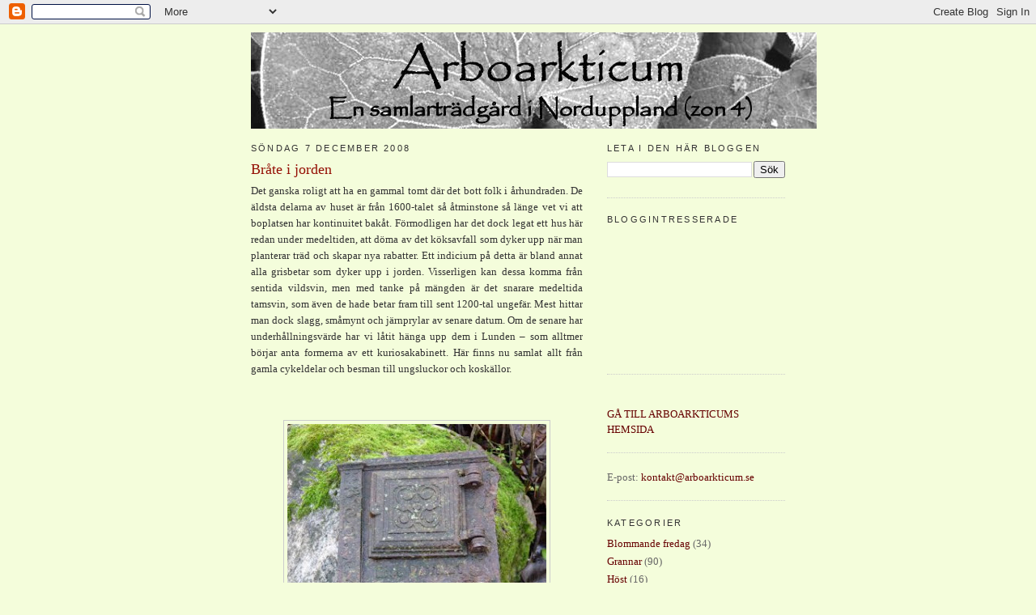

--- FILE ---
content_type: text/html; charset=UTF-8
request_url: https://arboarkticum.blogspot.com/2008/12/brate-i-jorden.html
body_size: 16054
content:
<!DOCTYPE html>
<html dir='ltr' xmlns='http://www.w3.org/1999/xhtml' xmlns:b='http://www.google.com/2005/gml/b' xmlns:data='http://www.google.com/2005/gml/data' xmlns:expr='http://www.google.com/2005/gml/expr'>
<head>
<link href='https://www.blogger.com/static/v1/widgets/55013136-widget_css_bundle.css' rel='stylesheet' type='text/css'/>
<meta content='text/html; charset=UTF-8' http-equiv='Content-Type'/>
<meta content='blogger' name='generator'/>
<link href='https://arboarkticum.blogspot.com/favicon.ico' rel='icon' type='image/x-icon'/>
<link href='http://arboarkticum.blogspot.com/2008/12/brate-i-jorden.html' rel='canonical'/>
<link rel="alternate" type="application/atom+xml" title="Arboarkticum - Atom" href="https://arboarkticum.blogspot.com/feeds/posts/default" />
<link rel="alternate" type="application/rss+xml" title="Arboarkticum - RSS" href="https://arboarkticum.blogspot.com/feeds/posts/default?alt=rss" />
<link rel="service.post" type="application/atom+xml" title="Arboarkticum - Atom" href="https://www.blogger.com/feeds/564340169983845728/posts/default" />

<link rel="alternate" type="application/atom+xml" title="Arboarkticum - Atom" href="https://arboarkticum.blogspot.com/feeds/5303047762134456581/comments/default" />
<!--Can't find substitution for tag [blog.ieCssRetrofitLinks]-->
<link href='https://blogger.googleusercontent.com/img/b/R29vZ2xl/AVvXsEiq9BBI-DP7z5fGkl4YuiWARDRSl86-XBSg-kndLL7qZRTstCHHKGnJ6iAbgdZkqfplDNN6cuaNHddtdny5l3Usqk9pnkmtyajKlzIzx4FDVUSiOBQ4JMRq9qPOp5RbWayLmSWmBMmkZTEM/s320/brate_i_jorden.jpg' rel='image_src'/>
<meta content='http://arboarkticum.blogspot.com/2008/12/brate-i-jorden.html' property='og:url'/>
<meta content='Bråte i jorden' property='og:title'/>
<meta content='Det ganska roligt att ha en gammal tomt där det bott folk i århundraden. De äldsta delarna av huset är från 1600-talet så åtminstone så läng...' property='og:description'/>
<meta content='https://blogger.googleusercontent.com/img/b/R29vZ2xl/AVvXsEiq9BBI-DP7z5fGkl4YuiWARDRSl86-XBSg-kndLL7qZRTstCHHKGnJ6iAbgdZkqfplDNN6cuaNHddtdny5l3Usqk9pnkmtyajKlzIzx4FDVUSiOBQ4JMRq9qPOp5RbWayLmSWmBMmkZTEM/w1200-h630-p-k-no-nu/brate_i_jorden.jpg' property='og:image'/>
<title>Arboarkticum: Bråte i jorden</title>
<style id='page-skin-1' type='text/css'><!--
/*
-----------------------------------------------
Blogger Template Style
Name:     Minima
Designer: Douglas Bowman
URL:      www.stopdesign.com
Date:     26 Feb 2004
Updated by: Blogger Team
----------------------------------------------- */
/* Variable definitions
====================
<Variable name="bgcolor" description="Page Background Color"
type="color" default="#fff">
<Variable name="textcolor" description="Text Color"
type="color" default="#333">
<Variable name="linkcolor" description="Link Color"
type="color" default="#58a">
<Variable name="pagetitlecolor" description="Blog Title Color"
type="color" default="#666">
<Variable name="descriptioncolor" description="Blog Description Color"
type="color" default="#999">
<Variable name="titlecolor" description="Post Title Color"
type="color" default="#c60">
<Variable name="bordercolor" description="Border Color"
type="color" default="#ccc">
<Variable name="sidebarcolor" description="Sidebar Title Color"
type="color" default="#999">
<Variable name="sidebartextcolor" description="Sidebar Text Color"
type="color" default="#666">
<Variable name="visitedlinkcolor" description="Visited Link Color"
type="color" default="#999">
<Variable name="bodyfont" description="Text Font"
type="font" default="normal normal 100% Georgia, Serif">
<Variable name="headerfont" description="Sidebar Title Font"
type="font"
default="normal normal 78% 'Trebuchet MS',Trebuchet,Arial,Verdana,Sans-serif">
<Variable name="pagetitlefont" description="Blog Title Font"
type="font"
default="normal normal 200% Georgia, Serif">
<Variable name="descriptionfont" description="Blog Description Font"
type="font"
default="normal normal 78% 'Trebuchet MS', Trebuchet, Arial, Verdana, Sans-serif">
<Variable name="postfooterfont" description="Post Footer Font"
type="font"
default="normal normal 78% 'Trebuchet MS', Trebuchet, Arial, Verdana, Sans-serif">
<Variable name="startSide" description="Side where text starts in blog language"
type="automatic" default="left">
<Variable name="endSide" description="Side where text ends in blog language"
type="automatic" default="right">
*/
/* Use this with templates/template-twocol.html */
body {
background:#F4FDDB;
margin:0;
color:#333333;
font:x-small Georgia Serif;
font-size/* */:/**/small;
font-size: /**/small;
text-align: center;
}
a:link {
color:#660000;
text-decoration:none;
}
a:visited {
color:#660000;
text-decoration:none;
}
a:hover {
color:#940f04;
text-decoration:underline;
}
a img {
border-width:0;
}
/* Header
-----------------------------------------------
*/
#header h1 {
margin:5px 5px 0;
padding:15px 20px .25em;
line-height:1.2em;
text-transform:uppercase;
letter-spacing:.2em;
font: normal normal 200% Georgia, Serif;
}
#header a {
color:#666666;
text-decoration:none;
}
#header a:hover {
color:#666666;
}
#header .description {
margin:0 5px 5px;
padding:0 20px 15px;
max-width:700px;
text-transform:uppercase;
letter-spacing:.2em;
line-height: 1.4em;
font: normal normal 78% 'Trebuchet MS', Trebuchet, Arial, Verdana, Sans-serif;
color: #999999;
}
#header img {
margin-left: auto;
margin-right: auto;
}
/* Outer-Wrapper
----------------------------------------------- */
#outer-wrapper {
width: 660px;
margin:0 auto;
padding:10px;
text-align:left;
font: normal normal 100% Georgia, Serif;
}
#main-wrapper {
width: 410px;
float: left;
word-wrap: break-word; /* fix for long text breaking sidebar float in IE */
overflow: hidden;     /* fix for long non-text content breaking IE sidebar float */
}
#sidebar-wrapper {
width: 220px;
float: right;
word-wrap: break-word; /* fix for long text breaking sidebar float in IE */
overflow: hidden;      /* fix for long non-text content breaking IE sidebar float */
}
/* Headings
----------------------------------------------- */
h2 {
margin:1.5em 0 .75em;
font:normal normal 86% 'Trebuchet MS',Trebuchet,Arial,Verdana,Sans-serif;
line-height: 1.4em;
text-transform:uppercase;
letter-spacing:.2em;
color:#333333;
}
/* Posts
-----------------------------------------------
*/
h2.date-header {
margin:1.5em 0 .5em;
}
.post {
margin:.5em 0 1.5em;
border-bottom:1px dotted #cccccc;
padding-bottom:1.5em;
}
.post h3 {
margin:.25em 0 0;
padding:0 0 4px;
font-size:140%;
font-weight:normal;
line-height:1.4em;
color:#940f04;
}
.post h3 a, .post h3 a:visited, .post h3 strong {
display:block;
text-decoration:none;
color:#940f04;
font-weight:normal;
}
.post h3 strong, .post h3 a:hover {
color:#333333;
}
.post-body {
margin:0 0 .75em;
line-height:1.6em;
}
.post-body blockquote {
line-height:1.3em;
}
.post-footer {
margin: .75em 0;
color:#333333;
text-transform:uppercase;
letter-spacing:.1em;
font: normal normal 78% 'Trebuchet MS', Trebuchet, Arial, Verdana, Sans-serif;
line-height: 1.4em;
}
.comment-link {
margin-left:.6em;
}
.post img {
padding:4px;
border:1px solid #cccccc;
}
.post blockquote {
margin:1em 20px;
}
.post blockquote p {
margin:.75em 0;
}
/* Comments
----------------------------------------------- */
#comments h4 {
margin:1em 0;
font-weight: bold;
line-height: 1.4em;
text-transform:uppercase;
letter-spacing:.2em;
color: #333333;
}
#comments-block {
margin:1em 0 1.5em;
line-height:1.6em;
}
#comments-block .comment-author {
margin:.5em 0;
}
#comments-block .comment-body {
margin:.25em 0 0;
}
#comments-block .comment-footer {
margin:-.25em 0 2em;
line-height: 1.4em;
text-transform:uppercase;
letter-spacing:.1em;
}
#comments-block .comment-body p {
margin:0 0 .75em;
}
.deleted-comment {
font-style:italic;
color:gray;
}
#blog-pager-newer-link {
float: left;
}
#blog-pager-older-link {
float: right;
}
#blog-pager {
text-align: center;
}
.feed-links {
clear: both;
line-height: 2.5em;
}
/* Sidebar Content
----------------------------------------------- */
.sidebar {
color: #666666;
line-height: 1.5em;
}
.sidebar ul {
list-style:none;
margin:0 0 0;
padding:0 0 0;
}
.sidebar li {
margin:0;
padding-top:0;
padding-right:0;
padding-bottom:.25em;
padding-left:15px;
text-indent:-15px;
line-height:1.5em;
}
.sidebar .widget, .main .widget {
border-bottom:1px dotted #cccccc;
margin:0 0 1.5em;
padding:0 0 1.5em;
}
.main .Blog {
border-bottom-width: 0;
}
/* Profile
----------------------------------------------- */
.profile-img {
float: left;
margin-top: 0;
margin-right: 5px;
margin-bottom: 5px;
margin-left: 0;
padding: 4px;
border: 1px solid #cccccc;
}
.profile-data {
margin:0;
text-transform:uppercase;
letter-spacing:.1em;
font: normal normal 78% 'Trebuchet MS', Trebuchet, Arial, Verdana, Sans-serif;
color: #333333;
font-weight: bold;
line-height: 1.6em;
}
.profile-datablock {
margin:.5em 0 .5em;
}
.profile-textblock {
margin: 0.5em 0;
line-height: 1.6em;
}
.profile-link {
font: normal normal 78% 'Trebuchet MS', Trebuchet, Arial, Verdana, Sans-serif;
text-transform: uppercase;
letter-spacing: .1em;
}
/* Footer
----------------------------------------------- */
#footer {
width:660px;
clear:both;
margin:0 auto;
padding-top:15px;
line-height: 1.6em;
text-transform:uppercase;
letter-spacing:.1em;
text-align: center;
}

--></style>
<link href='https://www.blogger.com/dyn-css/authorization.css?targetBlogID=564340169983845728&amp;zx=4000da37-28ed-429f-9265-d8b360ea9bf8' media='none' onload='if(media!=&#39;all&#39;)media=&#39;all&#39;' rel='stylesheet'/><noscript><link href='https://www.blogger.com/dyn-css/authorization.css?targetBlogID=564340169983845728&amp;zx=4000da37-28ed-429f-9265-d8b360ea9bf8' rel='stylesheet'/></noscript>
<meta name='google-adsense-platform-account' content='ca-host-pub-1556223355139109'/>
<meta name='google-adsense-platform-domain' content='blogspot.com'/>

</head>
<script type='text/javascript'>
var gaJsHost = (("https:" == document.location.protocol) ? "https://ssl." : "http://www.");
document.write(unescape("%3Cscript src='" + gaJsHost + "google-analytics.com/ga.js' type='text/javascript'%3E%3C/script%3E"));
</script>
<script type='text/javascript'>
try {
var pageTracker = _gat._getTracker("UA-7496581-1");
pageTracker._trackPageview();
} catch(err) {}</script><body>
<div class='navbar section' id='navbar'><div class='widget Navbar' data-version='1' id='Navbar1'><script type="text/javascript">
    function setAttributeOnload(object, attribute, val) {
      if(window.addEventListener) {
        window.addEventListener('load',
          function(){ object[attribute] = val; }, false);
      } else {
        window.attachEvent('onload', function(){ object[attribute] = val; });
      }
    }
  </script>
<div id="navbar-iframe-container"></div>
<script type="text/javascript" src="https://apis.google.com/js/platform.js"></script>
<script type="text/javascript">
      gapi.load("gapi.iframes:gapi.iframes.style.bubble", function() {
        if (gapi.iframes && gapi.iframes.getContext) {
          gapi.iframes.getContext().openChild({
              url: 'https://www.blogger.com/navbar/564340169983845728?po\x3d5303047762134456581\x26origin\x3dhttps://arboarkticum.blogspot.com',
              where: document.getElementById("navbar-iframe-container"),
              id: "navbar-iframe"
          });
        }
      });
    </script><script type="text/javascript">
(function() {
var script = document.createElement('script');
script.type = 'text/javascript';
script.src = '//pagead2.googlesyndication.com/pagead/js/google_top_exp.js';
var head = document.getElementsByTagName('head')[0];
if (head) {
head.appendChild(script);
}})();
</script>
</div></div>
<div id='outer-wrapper'><div id='wrap2'>
<!-- skip links for text browsers -->
<span id='skiplinks' style='display:none;'>
<a href='#main'>skip to main </a> |
      <a href='#sidebar'>skip to sidebar</a>
</span>
<div id='header-wrapper'>
<div class='header section' id='header'><div class='widget Header' data-version='1' id='Header1'>
<div id='header-inner'>
<a href='https://arboarkticum.blogspot.com/' style='display: block'>
<img alt='Arboarkticum' height='119px; ' id='Header1_headerimg' src='https://blogger.googleusercontent.com/img/b/R29vZ2xl/AVvXsEga8fX14meo8jYWhLSFKTE1hS2MfsxLmfndYtRI5V2e0beGEFqc2p4UiCXHXO5lryEIsv8wlB0LDea1lOEY45idnRzQeyF_ksfYeltsx4mZt3FwN691KKxXTryNKAFhHwCjQuI6vzQUOha4/s1600-r/arbologga_ny.jpg' style='display: block' width='699px; '/>
</a>
</div>
</div></div>
</div>
<div id='content-wrapper'>
<div id='crosscol-wrapper' style='text-align:center'>
<div class='crosscol no-items section' id='crosscol'></div>
</div>
<div id='main-wrapper'>
<div class='main section' id='main'><div class='widget Blog' data-version='1' id='Blog1'>
<div class='blog-posts hfeed'>

          <div class="date-outer">
        
<h2 class='date-header'><span>söndag 7 december 2008</span></h2>

          <div class="date-posts">
        
<div class='post-outer'>
<div class='post hentry uncustomized-post-template' itemprop='blogPost' itemscope='itemscope' itemtype='http://schema.org/BlogPosting'>
<meta content='https://blogger.googleusercontent.com/img/b/R29vZ2xl/AVvXsEiq9BBI-DP7z5fGkl4YuiWARDRSl86-XBSg-kndLL7qZRTstCHHKGnJ6iAbgdZkqfplDNN6cuaNHddtdny5l3Usqk9pnkmtyajKlzIzx4FDVUSiOBQ4JMRq9qPOp5RbWayLmSWmBMmkZTEM/s320/brate_i_jorden.jpg' itemprop='image_url'/>
<meta content='564340169983845728' itemprop='blogId'/>
<meta content='5303047762134456581' itemprop='postId'/>
<a name='5303047762134456581'></a>
<h3 class='post-title entry-title' itemprop='name'>
Bråte i jorden
</h3>
<div class='post-header'>
<div class='post-header-line-1'></div>
</div>
<div class='post-body entry-content' id='post-body-5303047762134456581' itemprop='description articleBody'>
<div align="justify">Det ganska roligt att ha en gammal tomt där det bott folk i århundraden. De äldsta delarna av huset är från 1600-talet så åtminstone så länge vet vi att boplatsen har kontinuitet bakåt. Förmodligen har det dock legat ett hus här redan under medeltiden, att döma av det köksavfall som dyker upp när man planterar träd och skapar nya rabatter. Ett indicium på detta är bland annat alla grisbetar som dyker upp i jorden. Visserligen kan dessa komma från sentida vildsvin, men med tanke på mängden är det snarare medeltida tamsvin, som även de hade betar fram till sent 1200-tal ungefär. Mest hittar man dock slagg, småmynt och järnprylar av senare datum. Om de senare har underhållningsvärde har vi låtit hänga upp dem i Lunden &#8211; som alltmer börjar anta formerna av ett kuriosakabinett. Här finns nu samlat allt från gamla cykeldelar och besman till ungsluckor och koskällor.<br /><br /><br /></div><p align="center"><a href="https://blogger.googleusercontent.com/img/b/R29vZ2xl/AVvXsEiq9BBI-DP7z5fGkl4YuiWARDRSl86-XBSg-kndLL7qZRTstCHHKGnJ6iAbgdZkqfplDNN6cuaNHddtdny5l3Usqk9pnkmtyajKlzIzx4FDVUSiOBQ4JMRq9qPOp5RbWayLmSWmBMmkZTEM/s1600-h/brate_i_jorden.jpg"><img alt="" border="0" id="BLOGGER_PHOTO_ID_5298867528942437202" src="https://blogger.googleusercontent.com/img/b/R29vZ2xl/AVvXsEiq9BBI-DP7z5fGkl4YuiWARDRSl86-XBSg-kndLL7qZRTstCHHKGnJ6iAbgdZkqfplDNN6cuaNHddtdny5l3Usqk9pnkmtyajKlzIzx4FDVUSiOBQ4JMRq9qPOp5RbWayLmSWmBMmkZTEM/s320/brate_i_jorden.jpg" style="WIDTH: 320px; CURSOR: hand; HEIGHT: 241px" /></a><em><span style="font-size:85%;"><br /></p></span></em><div align="center"><em><span style="font-size:85%;">Bråte med skönhetsvärde i kuriosakabinettet</span></em> </div>
<div style='clear: both;'></div>
</div>
<div class='post-footer'>
<div class='post-footer-line post-footer-line-1'>
<span class='post-author vcard'>
Upplagd av
<span class='fn' itemprop='author' itemscope='itemscope' itemtype='http://schema.org/Person'>
<meta content='https://www.blogger.com/profile/10656739590648338211' itemprop='url'/>
<a class='g-profile' href='https://www.blogger.com/profile/10656739590648338211' rel='author' title='author profile'>
<span itemprop='name'>Arboarkticum</span>
</a>
</span>
</span>
<span class='post-timestamp'>
kl.
<meta content='http://arboarkticum.blogspot.com/2008/12/brate-i-jorden.html' itemprop='url'/>
<a class='timestamp-link' href='https://arboarkticum.blogspot.com/2008/12/brate-i-jorden.html' rel='bookmark' title='permanent link'><abbr class='published' itemprop='datePublished' title='2008-12-07T10:11:00+01:00'>10:11</abbr></a>
</span>
<span class='post-comment-link'>
</span>
<span class='post-icons'>
</span>
<div class='post-share-buttons goog-inline-block'>
</div>
</div>
<div class='post-footer-line post-footer-line-2'>
<span class='post-labels'>
Etiketter:
<a href='https://arboarkticum.blogspot.com/search/label/%C3%96gonfr%C3%B6jd' rel='tag'>Ögonfröjd</a>
</span>
</div>
<div class='post-footer-line post-footer-line-3'>
<span class='post-location'>
</span>
</div>
</div>
</div>
<div class='comments' id='comments'>
<a name='comments'></a>
<h4>1 kommentar:</h4>
<div class='comments-content'>
<script async='async' src='' type='text/javascript'></script>
<script type='text/javascript'>
    (function() {
      var items = null;
      var msgs = null;
      var config = {};

// <![CDATA[
      var cursor = null;
      if (items && items.length > 0) {
        cursor = parseInt(items[items.length - 1].timestamp) + 1;
      }

      var bodyFromEntry = function(entry) {
        var text = (entry &&
                    ((entry.content && entry.content.$t) ||
                     (entry.summary && entry.summary.$t))) ||
            '';
        if (entry && entry.gd$extendedProperty) {
          for (var k in entry.gd$extendedProperty) {
            if (entry.gd$extendedProperty[k].name == 'blogger.contentRemoved') {
              return '<span class="deleted-comment">' + text + '</span>';
            }
          }
        }
        return text;
      }

      var parse = function(data) {
        cursor = null;
        var comments = [];
        if (data && data.feed && data.feed.entry) {
          for (var i = 0, entry; entry = data.feed.entry[i]; i++) {
            var comment = {};
            // comment ID, parsed out of the original id format
            var id = /blog-(\d+).post-(\d+)/.exec(entry.id.$t);
            comment.id = id ? id[2] : null;
            comment.body = bodyFromEntry(entry);
            comment.timestamp = Date.parse(entry.published.$t) + '';
            if (entry.author && entry.author.constructor === Array) {
              var auth = entry.author[0];
              if (auth) {
                comment.author = {
                  name: (auth.name ? auth.name.$t : undefined),
                  profileUrl: (auth.uri ? auth.uri.$t : undefined),
                  avatarUrl: (auth.gd$image ? auth.gd$image.src : undefined)
                };
              }
            }
            if (entry.link) {
              if (entry.link[2]) {
                comment.link = comment.permalink = entry.link[2].href;
              }
              if (entry.link[3]) {
                var pid = /.*comments\/default\/(\d+)\?.*/.exec(entry.link[3].href);
                if (pid && pid[1]) {
                  comment.parentId = pid[1];
                }
              }
            }
            comment.deleteclass = 'item-control blog-admin';
            if (entry.gd$extendedProperty) {
              for (var k in entry.gd$extendedProperty) {
                if (entry.gd$extendedProperty[k].name == 'blogger.itemClass') {
                  comment.deleteclass += ' ' + entry.gd$extendedProperty[k].value;
                } else if (entry.gd$extendedProperty[k].name == 'blogger.displayTime') {
                  comment.displayTime = entry.gd$extendedProperty[k].value;
                }
              }
            }
            comments.push(comment);
          }
        }
        return comments;
      };

      var paginator = function(callback) {
        if (hasMore()) {
          var url = config.feed + '?alt=json&v=2&orderby=published&reverse=false&max-results=50';
          if (cursor) {
            url += '&published-min=' + new Date(cursor).toISOString();
          }
          window.bloggercomments = function(data) {
            var parsed = parse(data);
            cursor = parsed.length < 50 ? null
                : parseInt(parsed[parsed.length - 1].timestamp) + 1
            callback(parsed);
            window.bloggercomments = null;
          }
          url += '&callback=bloggercomments';
          var script = document.createElement('script');
          script.type = 'text/javascript';
          script.src = url;
          document.getElementsByTagName('head')[0].appendChild(script);
        }
      };
      var hasMore = function() {
        return !!cursor;
      };
      var getMeta = function(key, comment) {
        if ('iswriter' == key) {
          var matches = !!comment.author
              && comment.author.name == config.authorName
              && comment.author.profileUrl == config.authorUrl;
          return matches ? 'true' : '';
        } else if ('deletelink' == key) {
          return config.baseUri + '/comment/delete/'
               + config.blogId + '/' + comment.id;
        } else if ('deleteclass' == key) {
          return comment.deleteclass;
        }
        return '';
      };

      var replybox = null;
      var replyUrlParts = null;
      var replyParent = undefined;

      var onReply = function(commentId, domId) {
        if (replybox == null) {
          // lazily cache replybox, and adjust to suit this style:
          replybox = document.getElementById('comment-editor');
          if (replybox != null) {
            replybox.height = '250px';
            replybox.style.display = 'block';
            replyUrlParts = replybox.src.split('#');
          }
        }
        if (replybox && (commentId !== replyParent)) {
          replybox.src = '';
          document.getElementById(domId).insertBefore(replybox, null);
          replybox.src = replyUrlParts[0]
              + (commentId ? '&parentID=' + commentId : '')
              + '#' + replyUrlParts[1];
          replyParent = commentId;
        }
      };

      var hash = (window.location.hash || '#').substring(1);
      var startThread, targetComment;
      if (/^comment-form_/.test(hash)) {
        startThread = hash.substring('comment-form_'.length);
      } else if (/^c[0-9]+$/.test(hash)) {
        targetComment = hash.substring(1);
      }

      // Configure commenting API:
      var configJso = {
        'maxDepth': config.maxThreadDepth
      };
      var provider = {
        'id': config.postId,
        'data': items,
        'loadNext': paginator,
        'hasMore': hasMore,
        'getMeta': getMeta,
        'onReply': onReply,
        'rendered': true,
        'initComment': targetComment,
        'initReplyThread': startThread,
        'config': configJso,
        'messages': msgs
      };

      var render = function() {
        if (window.goog && window.goog.comments) {
          var holder = document.getElementById('comment-holder');
          window.goog.comments.render(holder, provider);
        }
      };

      // render now, or queue to render when library loads:
      if (window.goog && window.goog.comments) {
        render();
      } else {
        window.goog = window.goog || {};
        window.goog.comments = window.goog.comments || {};
        window.goog.comments.loadQueue = window.goog.comments.loadQueue || [];
        window.goog.comments.loadQueue.push(render);
      }
    })();
// ]]>
  </script>
<div id='comment-holder'>
<div class="comment-thread toplevel-thread"><ol id="top-ra"><li class="comment" id="c5948737291320788577"><div class="avatar-image-container"><img src="//blogger.googleusercontent.com/img/b/R29vZ2xl/AVvXsEhPHk2hUcNg4Q_LjUDjq-8lV93iVepxi04kqZQfDK-F1-4ogC-v5i-bpvIYM40n_DAnNl4dRom5CG600kJyJeEI5GEAKMcrBBavBGxtf7rBpzO5K4AKxKFqPP7sZAtAxw/s45-c/*" alt=""/></div><div class="comment-block"><div class="comment-header"><cite class="user"><a href="https://www.blogger.com/profile/15514377524965702635" rel="nofollow">Sommarträdgården</a></cite><span class="icon user "></span><span class="datetime secondary-text"><a rel="nofollow" href="https://arboarkticum.blogspot.com/2008/12/brate-i-jorden.html?showComment=1252607810905#c5948737291320788577">10 september 2009 kl. 20:36</a></span></div><p class="comment-content">Oj ni har en skatt i trädgården,kanske fler,spännande!</p><span class="comment-actions secondary-text"><a class="comment-reply" target="_self" data-comment-id="5948737291320788577">Svara</a><span class="item-control blog-admin blog-admin pid-1761624258"><a target="_self" href="https://www.blogger.com/comment/delete/564340169983845728/5948737291320788577">Radera</a></span></span></div><div class="comment-replies"><div id="c5948737291320788577-rt" class="comment-thread inline-thread hidden"><span class="thread-toggle thread-expanded"><span class="thread-arrow"></span><span class="thread-count"><a target="_self">Svar</a></span></span><ol id="c5948737291320788577-ra" class="thread-chrome thread-expanded"><div></div><div id="c5948737291320788577-continue" class="continue"><a class="comment-reply" target="_self" data-comment-id="5948737291320788577">Svara</a></div></ol></div></div><div class="comment-replybox-single" id="c5948737291320788577-ce"></div></li></ol><div id="top-continue" class="continue"><a class="comment-reply" target="_self">Lägg till kommentar</a></div><div class="comment-replybox-thread" id="top-ce"></div><div class="loadmore hidden" data-post-id="5303047762134456581"><a target="_self">Läs in mer...</a></div></div>
</div>
</div>
<p class='comment-footer'>
<div class='comment-form'>
<a name='comment-form'></a>
<p>
</p>
<a href='https://www.blogger.com/comment/frame/564340169983845728?po=5303047762134456581&hl=sv&saa=85391&origin=https://arboarkticum.blogspot.com' id='comment-editor-src'></a>
<iframe allowtransparency='true' class='blogger-iframe-colorize blogger-comment-from-post' frameborder='0' height='410px' id='comment-editor' name='comment-editor' src='' width='100%'></iframe>
<script src='https://www.blogger.com/static/v1/jsbin/1345082660-comment_from_post_iframe.js' type='text/javascript'></script>
<script type='text/javascript'>
      BLOG_CMT_createIframe('https://www.blogger.com/rpc_relay.html');
    </script>
</div>
</p>
<div id='backlinks-container'>
<div id='Blog1_backlinks-container'>
</div>
</div>
</div>
</div>

        </div></div>
      
</div>
<div class='blog-pager' id='blog-pager'>
<span id='blog-pager-newer-link'>
<a class='blog-pager-newer-link' href='https://arboarkticum.blogspot.com/2008/12/moderna-tradgardsmysterier-3-hur.html' id='Blog1_blog-pager-newer-link' title='Senaste inlägg'>Senaste inlägg</a>
</span>
<span id='blog-pager-older-link'>
<a class='blog-pager-older-link' href='https://arboarkticum.blogspot.com/2009/02/julrosor.html' id='Blog1_blog-pager-older-link' title='Äldre inlägg'>Äldre inlägg</a>
</span>
<a class='home-link' href='https://arboarkticum.blogspot.com/'>Startsida</a>
</div>
<div class='clear'></div>
<div class='post-feeds'>
<div class='feed-links'>
Prenumerera på:
<a class='feed-link' href='https://arboarkticum.blogspot.com/feeds/5303047762134456581/comments/default' target='_blank' type='application/atom+xml'>Kommentarer till inlägget (Atom)</a>
</div>
</div>
</div></div>
</div>
<div id='sidebar-wrapper'>
<div class='sidebar section' id='sidebar'><div class='widget BlogSearch' data-version='1' id='BlogSearch1'>
<h2 class='title'>Leta i den här bloggen</h2>
<div class='widget-content'>
<div id='BlogSearch1_form'>
<form action='https://arboarkticum.blogspot.com/search' class='gsc-search-box' target='_top'>
<table cellpadding='0' cellspacing='0' class='gsc-search-box'>
<tbody>
<tr>
<td class='gsc-input'>
<input autocomplete='off' class='gsc-input' name='q' size='10' title='search' type='text' value=''/>
</td>
<td class='gsc-search-button'>
<input class='gsc-search-button' title='search' type='submit' value='Sök'/>
</td>
</tr>
</tbody>
</table>
</form>
</div>
</div>
<div class='clear'></div>
</div><div class='widget Followers' data-version='1' id='Followers1'>
<h2 class='title'>Bloggintresserade</h2>
<div class='widget-content'>
<div id='Followers1-wrapper'>
<div style='margin-right:2px;'>
<div><script type="text/javascript" src="https://apis.google.com/js/platform.js"></script>
<div id="followers-iframe-container"></div>
<script type="text/javascript">
    window.followersIframe = null;
    function followersIframeOpen(url) {
      gapi.load("gapi.iframes", function() {
        if (gapi.iframes && gapi.iframes.getContext) {
          window.followersIframe = gapi.iframes.getContext().openChild({
            url: url,
            where: document.getElementById("followers-iframe-container"),
            messageHandlersFilter: gapi.iframes.CROSS_ORIGIN_IFRAMES_FILTER,
            messageHandlers: {
              '_ready': function(obj) {
                window.followersIframe.getIframeEl().height = obj.height;
              },
              'reset': function() {
                window.followersIframe.close();
                followersIframeOpen("https://www.blogger.com/followers/frame/564340169983845728?colors\x3dCgt0cmFuc3BhcmVudBILdHJhbnNwYXJlbnQaByM2NjY2NjYiByM2NjAwMDAqByNGNEZEREIyByM5NDBmMDQ6ByM2NjY2NjZCByM2NjAwMDBKByM5OTk5OTlSByM2NjAwMDBaC3RyYW5zcGFyZW50\x26pageSize\x3d21\x26hl\x3dsv\x26origin\x3dhttps://arboarkticum.blogspot.com");
              },
              'open': function(url) {
                window.followersIframe.close();
                followersIframeOpen(url);
              }
            }
          });
        }
      });
    }
    followersIframeOpen("https://www.blogger.com/followers/frame/564340169983845728?colors\x3dCgt0cmFuc3BhcmVudBILdHJhbnNwYXJlbnQaByM2NjY2NjYiByM2NjAwMDAqByNGNEZEREIyByM5NDBmMDQ6ByM2NjY2NjZCByM2NjAwMDBKByM5OTk5OTlSByM2NjAwMDBaC3RyYW5zcGFyZW50\x26pageSize\x3d21\x26hl\x3dsv\x26origin\x3dhttps://arboarkticum.blogspot.com");
  </script></div>
</div>
</div>
<div class='clear'></div>
</div>
</div><div class='widget HTML' data-version='1' id='HTML2'>
<div class='widget-content'>
<br/>
<a href="http://www.arboarkticum.se/default.htm" target="_parent">GÅ TILL ARBOARKTICUMS HEMSIDA</a>
</div>
<div class='clear'></div>
</div><div class='widget Text' data-version='1' id='Text1'>
<div class='widget-content'>
E-post: <a href="mailto:kontakt@arboarkticum.se">kontakt@arboarkticum.se</a><br/>
</div>
<div class='clear'></div>
</div><div class='widget Label' data-version='1' id='Label1'>
<h2>Kategorier</h2>
<div class='widget-content list-label-widget-content'>
<ul>
<li>
<a dir='ltr' href='https://arboarkticum.blogspot.com/search/label/Blommande%20fredag'>Blommande fredag</a>
<span dir='ltr'>(34)</span>
</li>
<li>
<a dir='ltr' href='https://arboarkticum.blogspot.com/search/label/Grannar'>Grannar</a>
<span dir='ltr'>(90)</span>
</li>
<li>
<a dir='ltr' href='https://arboarkticum.blogspot.com/search/label/H%C3%B6st'>Höst</a>
<span dir='ltr'>(16)</span>
</li>
<li>
<a dir='ltr' href='https://arboarkticum.blogspot.com/search/label/I%20gr%C3%B6nsakslandet'>I grönsakslandet</a>
<span dir='ltr'>(16)</span>
</li>
<li>
<a dir='ltr' href='https://arboarkticum.blogspot.com/search/label/Moderna%20tr%C3%A4dg%C3%A5rdsmysterier'>Moderna trädgårdsmysterier</a>
<span dir='ltr'>(21)</span>
</li>
<li>
<a dir='ltr' href='https://arboarkticum.blogspot.com/search/label/M%C3%A5nadsbilden'>Månadsbilden</a>
<span dir='ltr'>(24)</span>
</li>
<li>
<a dir='ltr' href='https://arboarkticum.blogspot.com/search/label/Nosar%20och%20N%C3%A4bbar'>Nosar och Näbbar</a>
<span dir='ltr'>(14)</span>
</li>
<li>
<a dir='ltr' href='https://arboarkticum.blogspot.com/search/label/N%C3%A5gonting%20att%20%C3%A4ta%20%28och%20dricka%29'>Någonting att äta (och dricka)</a>
<span dir='ltr'>(19)</span>
</li>
<li>
<a dir='ltr' href='https://arboarkticum.blogspot.com/search/label/Odjur'>Odjur</a>
<span dir='ltr'>(20)</span>
</li>
<li>
<a dir='ltr' href='https://arboarkticum.blogspot.com/search/label/Odlarreflektioner'>Odlarreflektioner</a>
<span dir='ltr'>(98)</span>
</li>
<li>
<a dir='ltr' href='https://arboarkticum.blogspot.com/search/label/Perenner'>Perenner</a>
<span dir='ltr'>(70)</span>
</li>
<li>
<a dir='ltr' href='https://arboarkticum.blogspot.com/search/label/Sett%20och%20h%C3%B6rt'>Sett och hört</a>
<span dir='ltr'>(48)</span>
</li>
<li>
<a dir='ltr' href='https://arboarkticum.blogspot.com/search/label/Sommar'>Sommar</a>
<span dir='ltr'>(1)</span>
</li>
<li>
<a dir='ltr' href='https://arboarkticum.blogspot.com/search/label/Svamp'>Svamp</a>
<span dir='ltr'>(16)</span>
</li>
<li>
<a dir='ltr' href='https://arboarkticum.blogspot.com/search/label/Tr%C3%A4d%20och%20andra%20lignoser'>Träd och andra lignoser</a>
<span dir='ltr'>(212)</span>
</li>
<li>
<a dir='ltr' href='https://arboarkticum.blogspot.com/search/label/Utflykter'>Utflykter</a>
<span dir='ltr'>(40)</span>
</li>
<li>
<a dir='ltr' href='https://arboarkticum.blogspot.com/search/label/Vinter'>Vinter</a>
<span dir='ltr'>(35)</span>
</li>
<li>
<a dir='ltr' href='https://arboarkticum.blogspot.com/search/label/V%C3%A5r'>Vår</a>
<span dir='ltr'>(44)</span>
</li>
<li>
<a dir='ltr' href='https://arboarkticum.blogspot.com/search/label/%C3%96gonfr%C3%B6jd'>Ögonfröjd</a>
<span dir='ltr'>(27)</span>
</li>
<li>
<a dir='ltr' href='https://arboarkticum.blogspot.com/search/label/%C3%96rter'>Örter</a>
<span dir='ltr'>(83)</span>
</li>
<li>
<a dir='ltr' href='https://arboarkticum.blogspot.com/search/label/%C3%96verskattade%20bes%C3%B6kstr%C3%A4dg%C3%A5rdar'>Överskattade besöksträdgårdar</a>
<span dir='ltr'>(7)</span>
</li>
<li>
<a dir='ltr' href='https://arboarkticum.blogspot.com/search/label/%C3%96vrigt'>Övrigt</a>
<span dir='ltr'>(19)</span>
</li>
</ul>
<div class='clear'></div>
</div>
</div><div class='widget BlogArchive' data-version='1' id='BlogArchive2'>
<h2>Bloggarkiv</h2>
<div class='widget-content'>
<div id='ArchiveList'>
<div id='BlogArchive2_ArchiveList'>
<ul class='hierarchy'>
<li class='archivedate collapsed'>
<a class='toggle' href='javascript:void(0)'>
<span class='zippy'>

        &#9658;&#160;
      
</span>
</a>
<a class='post-count-link' href='https://arboarkticum.blogspot.com/2015/'>
2015
</a>
<span class='post-count' dir='ltr'>(3)</span>
<ul class='hierarchy'>
<li class='archivedate collapsed'>
<a class='toggle' href='javascript:void(0)'>
<span class='zippy'>

        &#9658;&#160;
      
</span>
</a>
<a class='post-count-link' href='https://arboarkticum.blogspot.com/2015/04/'>
april
</a>
<span class='post-count' dir='ltr'>(1)</span>
</li>
</ul>
<ul class='hierarchy'>
<li class='archivedate collapsed'>
<a class='toggle' href='javascript:void(0)'>
<span class='zippy'>

        &#9658;&#160;
      
</span>
</a>
<a class='post-count-link' href='https://arboarkticum.blogspot.com/2015/02/'>
februari
</a>
<span class='post-count' dir='ltr'>(2)</span>
</li>
</ul>
</li>
</ul>
<ul class='hierarchy'>
<li class='archivedate collapsed'>
<a class='toggle' href='javascript:void(0)'>
<span class='zippy'>

        &#9658;&#160;
      
</span>
</a>
<a class='post-count-link' href='https://arboarkticum.blogspot.com/2014/'>
2014
</a>
<span class='post-count' dir='ltr'>(27)</span>
<ul class='hierarchy'>
<li class='archivedate collapsed'>
<a class='toggle' href='javascript:void(0)'>
<span class='zippy'>

        &#9658;&#160;
      
</span>
</a>
<a class='post-count-link' href='https://arboarkticum.blogspot.com/2014/11/'>
november
</a>
<span class='post-count' dir='ltr'>(2)</span>
</li>
</ul>
<ul class='hierarchy'>
<li class='archivedate collapsed'>
<a class='toggle' href='javascript:void(0)'>
<span class='zippy'>

        &#9658;&#160;
      
</span>
</a>
<a class='post-count-link' href='https://arboarkticum.blogspot.com/2014/10/'>
oktober
</a>
<span class='post-count' dir='ltr'>(4)</span>
</li>
</ul>
<ul class='hierarchy'>
<li class='archivedate collapsed'>
<a class='toggle' href='javascript:void(0)'>
<span class='zippy'>

        &#9658;&#160;
      
</span>
</a>
<a class='post-count-link' href='https://arboarkticum.blogspot.com/2014/09/'>
september
</a>
<span class='post-count' dir='ltr'>(3)</span>
</li>
</ul>
<ul class='hierarchy'>
<li class='archivedate collapsed'>
<a class='toggle' href='javascript:void(0)'>
<span class='zippy'>

        &#9658;&#160;
      
</span>
</a>
<a class='post-count-link' href='https://arboarkticum.blogspot.com/2014/07/'>
juli
</a>
<span class='post-count' dir='ltr'>(2)</span>
</li>
</ul>
<ul class='hierarchy'>
<li class='archivedate collapsed'>
<a class='toggle' href='javascript:void(0)'>
<span class='zippy'>

        &#9658;&#160;
      
</span>
</a>
<a class='post-count-link' href='https://arboarkticum.blogspot.com/2014/06/'>
juni
</a>
<span class='post-count' dir='ltr'>(3)</span>
</li>
</ul>
<ul class='hierarchy'>
<li class='archivedate collapsed'>
<a class='toggle' href='javascript:void(0)'>
<span class='zippy'>

        &#9658;&#160;
      
</span>
</a>
<a class='post-count-link' href='https://arboarkticum.blogspot.com/2014/05/'>
maj
</a>
<span class='post-count' dir='ltr'>(3)</span>
</li>
</ul>
<ul class='hierarchy'>
<li class='archivedate collapsed'>
<a class='toggle' href='javascript:void(0)'>
<span class='zippy'>

        &#9658;&#160;
      
</span>
</a>
<a class='post-count-link' href='https://arboarkticum.blogspot.com/2014/04/'>
april
</a>
<span class='post-count' dir='ltr'>(3)</span>
</li>
</ul>
<ul class='hierarchy'>
<li class='archivedate collapsed'>
<a class='toggle' href='javascript:void(0)'>
<span class='zippy'>

        &#9658;&#160;
      
</span>
</a>
<a class='post-count-link' href='https://arboarkticum.blogspot.com/2014/03/'>
mars
</a>
<span class='post-count' dir='ltr'>(3)</span>
</li>
</ul>
<ul class='hierarchy'>
<li class='archivedate collapsed'>
<a class='toggle' href='javascript:void(0)'>
<span class='zippy'>

        &#9658;&#160;
      
</span>
</a>
<a class='post-count-link' href='https://arboarkticum.blogspot.com/2014/02/'>
februari
</a>
<span class='post-count' dir='ltr'>(1)</span>
</li>
</ul>
<ul class='hierarchy'>
<li class='archivedate collapsed'>
<a class='toggle' href='javascript:void(0)'>
<span class='zippy'>

        &#9658;&#160;
      
</span>
</a>
<a class='post-count-link' href='https://arboarkticum.blogspot.com/2014/01/'>
januari
</a>
<span class='post-count' dir='ltr'>(3)</span>
</li>
</ul>
</li>
</ul>
<ul class='hierarchy'>
<li class='archivedate collapsed'>
<a class='toggle' href='javascript:void(0)'>
<span class='zippy'>

        &#9658;&#160;
      
</span>
</a>
<a class='post-count-link' href='https://arboarkticum.blogspot.com/2013/'>
2013
</a>
<span class='post-count' dir='ltr'>(41)</span>
<ul class='hierarchy'>
<li class='archivedate collapsed'>
<a class='toggle' href='javascript:void(0)'>
<span class='zippy'>

        &#9658;&#160;
      
</span>
</a>
<a class='post-count-link' href='https://arboarkticum.blogspot.com/2013/12/'>
december
</a>
<span class='post-count' dir='ltr'>(4)</span>
</li>
</ul>
<ul class='hierarchy'>
<li class='archivedate collapsed'>
<a class='toggle' href='javascript:void(0)'>
<span class='zippy'>

        &#9658;&#160;
      
</span>
</a>
<a class='post-count-link' href='https://arboarkticum.blogspot.com/2013/11/'>
november
</a>
<span class='post-count' dir='ltr'>(3)</span>
</li>
</ul>
<ul class='hierarchy'>
<li class='archivedate collapsed'>
<a class='toggle' href='javascript:void(0)'>
<span class='zippy'>

        &#9658;&#160;
      
</span>
</a>
<a class='post-count-link' href='https://arboarkticum.blogspot.com/2013/10/'>
oktober
</a>
<span class='post-count' dir='ltr'>(5)</span>
</li>
</ul>
<ul class='hierarchy'>
<li class='archivedate collapsed'>
<a class='toggle' href='javascript:void(0)'>
<span class='zippy'>

        &#9658;&#160;
      
</span>
</a>
<a class='post-count-link' href='https://arboarkticum.blogspot.com/2013/09/'>
september
</a>
<span class='post-count' dir='ltr'>(4)</span>
</li>
</ul>
<ul class='hierarchy'>
<li class='archivedate collapsed'>
<a class='toggle' href='javascript:void(0)'>
<span class='zippy'>

        &#9658;&#160;
      
</span>
</a>
<a class='post-count-link' href='https://arboarkticum.blogspot.com/2013/08/'>
augusti
</a>
<span class='post-count' dir='ltr'>(2)</span>
</li>
</ul>
<ul class='hierarchy'>
<li class='archivedate collapsed'>
<a class='toggle' href='javascript:void(0)'>
<span class='zippy'>

        &#9658;&#160;
      
</span>
</a>
<a class='post-count-link' href='https://arboarkticum.blogspot.com/2013/07/'>
juli
</a>
<span class='post-count' dir='ltr'>(4)</span>
</li>
</ul>
<ul class='hierarchy'>
<li class='archivedate collapsed'>
<a class='toggle' href='javascript:void(0)'>
<span class='zippy'>

        &#9658;&#160;
      
</span>
</a>
<a class='post-count-link' href='https://arboarkticum.blogspot.com/2013/06/'>
juni
</a>
<span class='post-count' dir='ltr'>(7)</span>
</li>
</ul>
<ul class='hierarchy'>
<li class='archivedate collapsed'>
<a class='toggle' href='javascript:void(0)'>
<span class='zippy'>

        &#9658;&#160;
      
</span>
</a>
<a class='post-count-link' href='https://arboarkticum.blogspot.com/2013/05/'>
maj
</a>
<span class='post-count' dir='ltr'>(2)</span>
</li>
</ul>
<ul class='hierarchy'>
<li class='archivedate collapsed'>
<a class='toggle' href='javascript:void(0)'>
<span class='zippy'>

        &#9658;&#160;
      
</span>
</a>
<a class='post-count-link' href='https://arboarkticum.blogspot.com/2013/04/'>
april
</a>
<span class='post-count' dir='ltr'>(2)</span>
</li>
</ul>
<ul class='hierarchy'>
<li class='archivedate collapsed'>
<a class='toggle' href='javascript:void(0)'>
<span class='zippy'>

        &#9658;&#160;
      
</span>
</a>
<a class='post-count-link' href='https://arboarkticum.blogspot.com/2013/03/'>
mars
</a>
<span class='post-count' dir='ltr'>(2)</span>
</li>
</ul>
<ul class='hierarchy'>
<li class='archivedate collapsed'>
<a class='toggle' href='javascript:void(0)'>
<span class='zippy'>

        &#9658;&#160;
      
</span>
</a>
<a class='post-count-link' href='https://arboarkticum.blogspot.com/2013/02/'>
februari
</a>
<span class='post-count' dir='ltr'>(2)</span>
</li>
</ul>
<ul class='hierarchy'>
<li class='archivedate collapsed'>
<a class='toggle' href='javascript:void(0)'>
<span class='zippy'>

        &#9658;&#160;
      
</span>
</a>
<a class='post-count-link' href='https://arboarkticum.blogspot.com/2013/01/'>
januari
</a>
<span class='post-count' dir='ltr'>(4)</span>
</li>
</ul>
</li>
</ul>
<ul class='hierarchy'>
<li class='archivedate collapsed'>
<a class='toggle' href='javascript:void(0)'>
<span class='zippy'>

        &#9658;&#160;
      
</span>
</a>
<a class='post-count-link' href='https://arboarkticum.blogspot.com/2012/'>
2012
</a>
<span class='post-count' dir='ltr'>(55)</span>
<ul class='hierarchy'>
<li class='archivedate collapsed'>
<a class='toggle' href='javascript:void(0)'>
<span class='zippy'>

        &#9658;&#160;
      
</span>
</a>
<a class='post-count-link' href='https://arboarkticum.blogspot.com/2012/12/'>
december
</a>
<span class='post-count' dir='ltr'>(2)</span>
</li>
</ul>
<ul class='hierarchy'>
<li class='archivedate collapsed'>
<a class='toggle' href='javascript:void(0)'>
<span class='zippy'>

        &#9658;&#160;
      
</span>
</a>
<a class='post-count-link' href='https://arboarkticum.blogspot.com/2012/11/'>
november
</a>
<span class='post-count' dir='ltr'>(3)</span>
</li>
</ul>
<ul class='hierarchy'>
<li class='archivedate collapsed'>
<a class='toggle' href='javascript:void(0)'>
<span class='zippy'>

        &#9658;&#160;
      
</span>
</a>
<a class='post-count-link' href='https://arboarkticum.blogspot.com/2012/10/'>
oktober
</a>
<span class='post-count' dir='ltr'>(5)</span>
</li>
</ul>
<ul class='hierarchy'>
<li class='archivedate collapsed'>
<a class='toggle' href='javascript:void(0)'>
<span class='zippy'>

        &#9658;&#160;
      
</span>
</a>
<a class='post-count-link' href='https://arboarkticum.blogspot.com/2012/09/'>
september
</a>
<span class='post-count' dir='ltr'>(4)</span>
</li>
</ul>
<ul class='hierarchy'>
<li class='archivedate collapsed'>
<a class='toggle' href='javascript:void(0)'>
<span class='zippy'>

        &#9658;&#160;
      
</span>
</a>
<a class='post-count-link' href='https://arboarkticum.blogspot.com/2012/08/'>
augusti
</a>
<span class='post-count' dir='ltr'>(5)</span>
</li>
</ul>
<ul class='hierarchy'>
<li class='archivedate collapsed'>
<a class='toggle' href='javascript:void(0)'>
<span class='zippy'>

        &#9658;&#160;
      
</span>
</a>
<a class='post-count-link' href='https://arboarkticum.blogspot.com/2012/07/'>
juli
</a>
<span class='post-count' dir='ltr'>(4)</span>
</li>
</ul>
<ul class='hierarchy'>
<li class='archivedate collapsed'>
<a class='toggle' href='javascript:void(0)'>
<span class='zippy'>

        &#9658;&#160;
      
</span>
</a>
<a class='post-count-link' href='https://arboarkticum.blogspot.com/2012/06/'>
juni
</a>
<span class='post-count' dir='ltr'>(8)</span>
</li>
</ul>
<ul class='hierarchy'>
<li class='archivedate collapsed'>
<a class='toggle' href='javascript:void(0)'>
<span class='zippy'>

        &#9658;&#160;
      
</span>
</a>
<a class='post-count-link' href='https://arboarkticum.blogspot.com/2012/05/'>
maj
</a>
<span class='post-count' dir='ltr'>(5)</span>
</li>
</ul>
<ul class='hierarchy'>
<li class='archivedate collapsed'>
<a class='toggle' href='javascript:void(0)'>
<span class='zippy'>

        &#9658;&#160;
      
</span>
</a>
<a class='post-count-link' href='https://arboarkticum.blogspot.com/2012/04/'>
april
</a>
<span class='post-count' dir='ltr'>(4)</span>
</li>
</ul>
<ul class='hierarchy'>
<li class='archivedate collapsed'>
<a class='toggle' href='javascript:void(0)'>
<span class='zippy'>

        &#9658;&#160;
      
</span>
</a>
<a class='post-count-link' href='https://arboarkticum.blogspot.com/2012/03/'>
mars
</a>
<span class='post-count' dir='ltr'>(6)</span>
</li>
</ul>
<ul class='hierarchy'>
<li class='archivedate collapsed'>
<a class='toggle' href='javascript:void(0)'>
<span class='zippy'>

        &#9658;&#160;
      
</span>
</a>
<a class='post-count-link' href='https://arboarkticum.blogspot.com/2012/02/'>
februari
</a>
<span class='post-count' dir='ltr'>(5)</span>
</li>
</ul>
<ul class='hierarchy'>
<li class='archivedate collapsed'>
<a class='toggle' href='javascript:void(0)'>
<span class='zippy'>

        &#9658;&#160;
      
</span>
</a>
<a class='post-count-link' href='https://arboarkticum.blogspot.com/2012/01/'>
januari
</a>
<span class='post-count' dir='ltr'>(4)</span>
</li>
</ul>
</li>
</ul>
<ul class='hierarchy'>
<li class='archivedate collapsed'>
<a class='toggle' href='javascript:void(0)'>
<span class='zippy'>

        &#9658;&#160;
      
</span>
</a>
<a class='post-count-link' href='https://arboarkticum.blogspot.com/2011/'>
2011
</a>
<span class='post-count' dir='ltr'>(98)</span>
<ul class='hierarchy'>
<li class='archivedate collapsed'>
<a class='toggle' href='javascript:void(0)'>
<span class='zippy'>

        &#9658;&#160;
      
</span>
</a>
<a class='post-count-link' href='https://arboarkticum.blogspot.com/2011/12/'>
december
</a>
<span class='post-count' dir='ltr'>(11)</span>
</li>
</ul>
<ul class='hierarchy'>
<li class='archivedate collapsed'>
<a class='toggle' href='javascript:void(0)'>
<span class='zippy'>

        &#9658;&#160;
      
</span>
</a>
<a class='post-count-link' href='https://arboarkticum.blogspot.com/2011/11/'>
november
</a>
<span class='post-count' dir='ltr'>(9)</span>
</li>
</ul>
<ul class='hierarchy'>
<li class='archivedate collapsed'>
<a class='toggle' href='javascript:void(0)'>
<span class='zippy'>

        &#9658;&#160;
      
</span>
</a>
<a class='post-count-link' href='https://arboarkticum.blogspot.com/2011/10/'>
oktober
</a>
<span class='post-count' dir='ltr'>(9)</span>
</li>
</ul>
<ul class='hierarchy'>
<li class='archivedate collapsed'>
<a class='toggle' href='javascript:void(0)'>
<span class='zippy'>

        &#9658;&#160;
      
</span>
</a>
<a class='post-count-link' href='https://arboarkticum.blogspot.com/2011/09/'>
september
</a>
<span class='post-count' dir='ltr'>(5)</span>
</li>
</ul>
<ul class='hierarchy'>
<li class='archivedate collapsed'>
<a class='toggle' href='javascript:void(0)'>
<span class='zippy'>

        &#9658;&#160;
      
</span>
</a>
<a class='post-count-link' href='https://arboarkticum.blogspot.com/2011/08/'>
augusti
</a>
<span class='post-count' dir='ltr'>(9)</span>
</li>
</ul>
<ul class='hierarchy'>
<li class='archivedate collapsed'>
<a class='toggle' href='javascript:void(0)'>
<span class='zippy'>

        &#9658;&#160;
      
</span>
</a>
<a class='post-count-link' href='https://arboarkticum.blogspot.com/2011/07/'>
juli
</a>
<span class='post-count' dir='ltr'>(3)</span>
</li>
</ul>
<ul class='hierarchy'>
<li class='archivedate collapsed'>
<a class='toggle' href='javascript:void(0)'>
<span class='zippy'>

        &#9658;&#160;
      
</span>
</a>
<a class='post-count-link' href='https://arboarkticum.blogspot.com/2011/06/'>
juni
</a>
<span class='post-count' dir='ltr'>(8)</span>
</li>
</ul>
<ul class='hierarchy'>
<li class='archivedate collapsed'>
<a class='toggle' href='javascript:void(0)'>
<span class='zippy'>

        &#9658;&#160;
      
</span>
</a>
<a class='post-count-link' href='https://arboarkticum.blogspot.com/2011/05/'>
maj
</a>
<span class='post-count' dir='ltr'>(12)</span>
</li>
</ul>
<ul class='hierarchy'>
<li class='archivedate collapsed'>
<a class='toggle' href='javascript:void(0)'>
<span class='zippy'>

        &#9658;&#160;
      
</span>
</a>
<a class='post-count-link' href='https://arboarkticum.blogspot.com/2011/04/'>
april
</a>
<span class='post-count' dir='ltr'>(6)</span>
</li>
</ul>
<ul class='hierarchy'>
<li class='archivedate collapsed'>
<a class='toggle' href='javascript:void(0)'>
<span class='zippy'>

        &#9658;&#160;
      
</span>
</a>
<a class='post-count-link' href='https://arboarkticum.blogspot.com/2011/03/'>
mars
</a>
<span class='post-count' dir='ltr'>(9)</span>
</li>
</ul>
<ul class='hierarchy'>
<li class='archivedate collapsed'>
<a class='toggle' href='javascript:void(0)'>
<span class='zippy'>

        &#9658;&#160;
      
</span>
</a>
<a class='post-count-link' href='https://arboarkticum.blogspot.com/2011/02/'>
februari
</a>
<span class='post-count' dir='ltr'>(8)</span>
</li>
</ul>
<ul class='hierarchy'>
<li class='archivedate collapsed'>
<a class='toggle' href='javascript:void(0)'>
<span class='zippy'>

        &#9658;&#160;
      
</span>
</a>
<a class='post-count-link' href='https://arboarkticum.blogspot.com/2011/01/'>
januari
</a>
<span class='post-count' dir='ltr'>(9)</span>
</li>
</ul>
</li>
</ul>
<ul class='hierarchy'>
<li class='archivedate collapsed'>
<a class='toggle' href='javascript:void(0)'>
<span class='zippy'>

        &#9658;&#160;
      
</span>
</a>
<a class='post-count-link' href='https://arboarkticum.blogspot.com/2010/'>
2010
</a>
<span class='post-count' dir='ltr'>(253)</span>
<ul class='hierarchy'>
<li class='archivedate collapsed'>
<a class='toggle' href='javascript:void(0)'>
<span class='zippy'>

        &#9658;&#160;
      
</span>
</a>
<a class='post-count-link' href='https://arboarkticum.blogspot.com/2010/12/'>
december
</a>
<span class='post-count' dir='ltr'>(4)</span>
</li>
</ul>
<ul class='hierarchy'>
<li class='archivedate collapsed'>
<a class='toggle' href='javascript:void(0)'>
<span class='zippy'>

        &#9658;&#160;
      
</span>
</a>
<a class='post-count-link' href='https://arboarkticum.blogspot.com/2010/11/'>
november
</a>
<span class='post-count' dir='ltr'>(14)</span>
</li>
</ul>
<ul class='hierarchy'>
<li class='archivedate collapsed'>
<a class='toggle' href='javascript:void(0)'>
<span class='zippy'>

        &#9658;&#160;
      
</span>
</a>
<a class='post-count-link' href='https://arboarkticum.blogspot.com/2010/10/'>
oktober
</a>
<span class='post-count' dir='ltr'>(26)</span>
</li>
</ul>
<ul class='hierarchy'>
<li class='archivedate collapsed'>
<a class='toggle' href='javascript:void(0)'>
<span class='zippy'>

        &#9658;&#160;
      
</span>
</a>
<a class='post-count-link' href='https://arboarkticum.blogspot.com/2010/09/'>
september
</a>
<span class='post-count' dir='ltr'>(24)</span>
</li>
</ul>
<ul class='hierarchy'>
<li class='archivedate collapsed'>
<a class='toggle' href='javascript:void(0)'>
<span class='zippy'>

        &#9658;&#160;
      
</span>
</a>
<a class='post-count-link' href='https://arboarkticum.blogspot.com/2010/08/'>
augusti
</a>
<span class='post-count' dir='ltr'>(9)</span>
</li>
</ul>
<ul class='hierarchy'>
<li class='archivedate collapsed'>
<a class='toggle' href='javascript:void(0)'>
<span class='zippy'>

        &#9658;&#160;
      
</span>
</a>
<a class='post-count-link' href='https://arboarkticum.blogspot.com/2010/07/'>
juli
</a>
<span class='post-count' dir='ltr'>(25)</span>
</li>
</ul>
<ul class='hierarchy'>
<li class='archivedate collapsed'>
<a class='toggle' href='javascript:void(0)'>
<span class='zippy'>

        &#9658;&#160;
      
</span>
</a>
<a class='post-count-link' href='https://arboarkticum.blogspot.com/2010/06/'>
juni
</a>
<span class='post-count' dir='ltr'>(23)</span>
</li>
</ul>
<ul class='hierarchy'>
<li class='archivedate collapsed'>
<a class='toggle' href='javascript:void(0)'>
<span class='zippy'>

        &#9658;&#160;
      
</span>
</a>
<a class='post-count-link' href='https://arboarkticum.blogspot.com/2010/05/'>
maj
</a>
<span class='post-count' dir='ltr'>(26)</span>
</li>
</ul>
<ul class='hierarchy'>
<li class='archivedate collapsed'>
<a class='toggle' href='javascript:void(0)'>
<span class='zippy'>

        &#9658;&#160;
      
</span>
</a>
<a class='post-count-link' href='https://arboarkticum.blogspot.com/2010/04/'>
april
</a>
<span class='post-count' dir='ltr'>(26)</span>
</li>
</ul>
<ul class='hierarchy'>
<li class='archivedate collapsed'>
<a class='toggle' href='javascript:void(0)'>
<span class='zippy'>

        &#9658;&#160;
      
</span>
</a>
<a class='post-count-link' href='https://arboarkticum.blogspot.com/2010/03/'>
mars
</a>
<span class='post-count' dir='ltr'>(28)</span>
</li>
</ul>
<ul class='hierarchy'>
<li class='archivedate collapsed'>
<a class='toggle' href='javascript:void(0)'>
<span class='zippy'>

        &#9658;&#160;
      
</span>
</a>
<a class='post-count-link' href='https://arboarkticum.blogspot.com/2010/02/'>
februari
</a>
<span class='post-count' dir='ltr'>(24)</span>
</li>
</ul>
<ul class='hierarchy'>
<li class='archivedate collapsed'>
<a class='toggle' href='javascript:void(0)'>
<span class='zippy'>

        &#9658;&#160;
      
</span>
</a>
<a class='post-count-link' href='https://arboarkticum.blogspot.com/2010/01/'>
januari
</a>
<span class='post-count' dir='ltr'>(24)</span>
</li>
</ul>
</li>
</ul>
<ul class='hierarchy'>
<li class='archivedate collapsed'>
<a class='toggle' href='javascript:void(0)'>
<span class='zippy'>

        &#9658;&#160;
      
</span>
</a>
<a class='post-count-link' href='https://arboarkticum.blogspot.com/2009/'>
2009
</a>
<span class='post-count' dir='ltr'>(349)</span>
<ul class='hierarchy'>
<li class='archivedate collapsed'>
<a class='toggle' href='javascript:void(0)'>
<span class='zippy'>

        &#9658;&#160;
      
</span>
</a>
<a class='post-count-link' href='https://arboarkticum.blogspot.com/2009/12/'>
december
</a>
<span class='post-count' dir='ltr'>(15)</span>
</li>
</ul>
<ul class='hierarchy'>
<li class='archivedate collapsed'>
<a class='toggle' href='javascript:void(0)'>
<span class='zippy'>

        &#9658;&#160;
      
</span>
</a>
<a class='post-count-link' href='https://arboarkticum.blogspot.com/2009/11/'>
november
</a>
<span class='post-count' dir='ltr'>(28)</span>
</li>
</ul>
<ul class='hierarchy'>
<li class='archivedate collapsed'>
<a class='toggle' href='javascript:void(0)'>
<span class='zippy'>

        &#9658;&#160;
      
</span>
</a>
<a class='post-count-link' href='https://arboarkticum.blogspot.com/2009/10/'>
oktober
</a>
<span class='post-count' dir='ltr'>(31)</span>
</li>
</ul>
<ul class='hierarchy'>
<li class='archivedate collapsed'>
<a class='toggle' href='javascript:void(0)'>
<span class='zippy'>

        &#9658;&#160;
      
</span>
</a>
<a class='post-count-link' href='https://arboarkticum.blogspot.com/2009/09/'>
september
</a>
<span class='post-count' dir='ltr'>(30)</span>
</li>
</ul>
<ul class='hierarchy'>
<li class='archivedate collapsed'>
<a class='toggle' href='javascript:void(0)'>
<span class='zippy'>

        &#9658;&#160;
      
</span>
</a>
<a class='post-count-link' href='https://arboarkticum.blogspot.com/2009/08/'>
augusti
</a>
<span class='post-count' dir='ltr'>(31)</span>
</li>
</ul>
<ul class='hierarchy'>
<li class='archivedate collapsed'>
<a class='toggle' href='javascript:void(0)'>
<span class='zippy'>

        &#9658;&#160;
      
</span>
</a>
<a class='post-count-link' href='https://arboarkticum.blogspot.com/2009/07/'>
juli
</a>
<span class='post-count' dir='ltr'>(31)</span>
</li>
</ul>
<ul class='hierarchy'>
<li class='archivedate collapsed'>
<a class='toggle' href='javascript:void(0)'>
<span class='zippy'>

        &#9658;&#160;
      
</span>
</a>
<a class='post-count-link' href='https://arboarkticum.blogspot.com/2009/06/'>
juni
</a>
<span class='post-count' dir='ltr'>(30)</span>
</li>
</ul>
<ul class='hierarchy'>
<li class='archivedate collapsed'>
<a class='toggle' href='javascript:void(0)'>
<span class='zippy'>

        &#9658;&#160;
      
</span>
</a>
<a class='post-count-link' href='https://arboarkticum.blogspot.com/2009/05/'>
maj
</a>
<span class='post-count' dir='ltr'>(31)</span>
</li>
</ul>
<ul class='hierarchy'>
<li class='archivedate collapsed'>
<a class='toggle' href='javascript:void(0)'>
<span class='zippy'>

        &#9658;&#160;
      
</span>
</a>
<a class='post-count-link' href='https://arboarkticum.blogspot.com/2009/04/'>
april
</a>
<span class='post-count' dir='ltr'>(30)</span>
</li>
</ul>
<ul class='hierarchy'>
<li class='archivedate collapsed'>
<a class='toggle' href='javascript:void(0)'>
<span class='zippy'>

        &#9658;&#160;
      
</span>
</a>
<a class='post-count-link' href='https://arboarkticum.blogspot.com/2009/03/'>
mars
</a>
<span class='post-count' dir='ltr'>(32)</span>
</li>
</ul>
<ul class='hierarchy'>
<li class='archivedate collapsed'>
<a class='toggle' href='javascript:void(0)'>
<span class='zippy'>

        &#9658;&#160;
      
</span>
</a>
<a class='post-count-link' href='https://arboarkticum.blogspot.com/2009/02/'>
februari
</a>
<span class='post-count' dir='ltr'>(29)</span>
</li>
</ul>
<ul class='hierarchy'>
<li class='archivedate collapsed'>
<a class='toggle' href='javascript:void(0)'>
<span class='zippy'>

        &#9658;&#160;
      
</span>
</a>
<a class='post-count-link' href='https://arboarkticum.blogspot.com/2009/01/'>
januari
</a>
<span class='post-count' dir='ltr'>(31)</span>
</li>
</ul>
</li>
</ul>
<ul class='hierarchy'>
<li class='archivedate expanded'>
<a class='toggle' href='javascript:void(0)'>
<span class='zippy toggle-open'>

        &#9660;&#160;
      
</span>
</a>
<a class='post-count-link' href='https://arboarkticum.blogspot.com/2008/'>
2008
</a>
<span class='post-count' dir='ltr'>(34)</span>
<ul class='hierarchy'>
<li class='archivedate expanded'>
<a class='toggle' href='javascript:void(0)'>
<span class='zippy toggle-open'>

        &#9660;&#160;
      
</span>
</a>
<a class='post-count-link' href='https://arboarkticum.blogspot.com/2008/12/'>
december
</a>
<span class='post-count' dir='ltr'>(31)</span>
<ul class='posts'>
<li><a href='https://arboarkticum.blogspot.com/2008/12/nyarsafton.html'>Nyårsafton</a></li>
<li><a href='https://arboarkticum.blogspot.com/2008/12/vackert-ogras.html'>Vackert ogräs</a></li>
<li><a href='https://arboarkticum.blogspot.com/2008/12/monstertomten-med-vanner.html'>Monstertomten med vänner</a></li>
<li><a href='https://arboarkticum.blogspot.com/2008/12/menlosa-barns-dag.html'>Menlösa barns dag</a></li>
<li><a href='https://arboarkticum.blogspot.com/2008/12/avdelningen-dalt.html'>Avdelningen DALT</a></li>
<li><a href='https://arboarkticum.blogspot.com/2008/12/ho-ho-ho.html'>HO HO HO</a></li>
<li><a href='https://arboarkticum.blogspot.com/2008/12/det-sags-att-det-har-vant.html'>Det sägs att det har vänt</a></li>
<li><a href='https://arboarkticum.blogspot.com/2008/12/pelouse-sjon.html'>Pelouse-sjön</a></li>
<li><a href='https://arboarkticum.blogspot.com/2008/12/vintertradgard.html'>Vinterträdgård</a></li>
<li><a href='https://arboarkticum.blogspot.com/2008/12/overvintring.html'>Övervintring</a></li>
<li><a href='https://arboarkticum.blogspot.com/2008/12/apis-och-gapis.html'>Apis och Gapis</a></li>
<li><a href='https://arboarkticum.blogspot.com/2008/12/goda-grannar-raven.html'>Goda grannar - Räven</a></li>
<li><a href='https://arboarkticum.blogspot.com/2008/12/djaklar-djaklar-djaklar.html'>Djäklar djäklar djäklar!</a></li>
<li><a href='https://arboarkticum.blogspot.com/2008/12/otrygg-barndom-i-norduppland.html'>Otrygg barndom i Norduppland</a></li>
<li><a href='https://arboarkticum.blogspot.com/2008/12/julen-ar-spannande-for-de-sma.html'>Julen är spännande för de små</a></li>
<li><a href='https://arboarkticum.blogspot.com/2008/12/fler-som-inte-forstatt-att-det-ar.html'>Fler som inte förstått att det är vinter</a></li>
<li><a href='https://arboarkticum.blogspot.com/2008/12/biologisk-bekampning-eller-nattmacka.html'>Biologisk bekämpning eller nattmacka?</a></li>
<li><a href='https://arboarkticum.blogspot.com/2008/12/lucia.html'>Lucia</a></li>
<li><a href='https://arboarkticum.blogspot.com/2008/12/att-odla-gronkal-i-norduppland.html'>Att odla grönkål i Norduppland</a></li>
<li><a href='https://arboarkticum.blogspot.com/2008/12/frolistepoesi.html'>Frölistepoesi</a></li>
<li><a href='https://arboarkticum.blogspot.com/2008/12/jordkallaren.html'>Jordkällaren</a></li>
<li><a href='https://arboarkticum.blogspot.com/2008/12/konrad.html'>Konrad</a></li>
<li><a href='https://arboarkticum.blogspot.com/2008/12/moderna-tradgardsmysterier-3-hur.html'>Moderna trädgårdsmysterier 3: Hur fortplantar sig ...</a></li>
<li><a href='https://arboarkticum.blogspot.com/2008/12/brate-i-jorden.html'>Bråte i jorden</a></li>
<li><a href='https://arboarkticum.blogspot.com/2009/02/julrosor.html'>Julrosor</a></li>
<li><a href='https://arboarkticum.blogspot.com/2008/12/plataner.html'>Plataner</a></li>
<li><a href='https://arboarkticum.blogspot.com/2008/12/rudolf.html'>Rudolf</a></li>
<li><a href='https://arboarkticum.blogspot.com/2008/12/fridolf.html'>Fridolf</a></li>
<li><a href='https://arboarkticum.blogspot.com/2008/12/moderna-tradgardsmysterier-2-varifran.html'>Moderna trädgårdsmysterier 2 - Varifrån kommer kot...</a></li>
<li><a href='https://arboarkticum.blogspot.com/2008/12/dumherrar.html'>Dumherrar</a></li>
<li><a href='https://arboarkticum.blogspot.com/2009/02/moderna-tradgardsmysterier-1-vart-tar.html'>Moderna trädgårdsmysterier 1: Vart tar fågelmaten ...</a></li>
</ul>
</li>
</ul>
<ul class='hierarchy'>
<li class='archivedate collapsed'>
<a class='toggle' href='javascript:void(0)'>
<span class='zippy'>

        &#9658;&#160;
      
</span>
</a>
<a class='post-count-link' href='https://arboarkticum.blogspot.com/2008/11/'>
november
</a>
<span class='post-count' dir='ltr'>(3)</span>
</li>
</ul>
</li>
</ul>
</div>
</div>
<div class='clear'></div>
</div>
</div><div class='widget Subscribe' data-version='1' id='Subscribe1'>
<div style='white-space:nowrap'>
<h2 class='title'>Prenumerera på inlägg</h2>
<div class='widget-content'>
<div class='subscribe-wrapper subscribe-type-POST'>
<div class='subscribe expanded subscribe-type-POST' id='SW_READER_LIST_Subscribe1POST' style='display:none;'>
<div class='top'>
<span class='inner' onclick='return(_SW_toggleReaderList(event, "Subscribe1POST"));'>
<img class='subscribe-dropdown-arrow' src='https://resources.blogblog.com/img/widgets/arrow_dropdown.gif'/>
<img align='absmiddle' alt='' border='0' class='feed-icon' src='https://resources.blogblog.com/img/icon_feed12.png'/>
Inlägg
</span>
<div class='feed-reader-links'>
<a class='feed-reader-link' href='https://www.netvibes.com/subscribe.php?url=https%3A%2F%2Farboarkticum.blogspot.com%2Ffeeds%2Fposts%2Fdefault' target='_blank'>
<img src='https://resources.blogblog.com/img/widgets/subscribe-netvibes.png'/>
</a>
<a class='feed-reader-link' href='https://add.my.yahoo.com/content?url=https%3A%2F%2Farboarkticum.blogspot.com%2Ffeeds%2Fposts%2Fdefault' target='_blank'>
<img src='https://resources.blogblog.com/img/widgets/subscribe-yahoo.png'/>
</a>
<a class='feed-reader-link' href='https://arboarkticum.blogspot.com/feeds/posts/default' target='_blank'>
<img align='absmiddle' class='feed-icon' src='https://resources.blogblog.com/img/icon_feed12.png'/>
                  Atom
                </a>
</div>
</div>
<div class='bottom'></div>
</div>
<div class='subscribe' id='SW_READER_LIST_CLOSED_Subscribe1POST' onclick='return(_SW_toggleReaderList(event, "Subscribe1POST"));'>
<div class='top'>
<span class='inner'>
<img class='subscribe-dropdown-arrow' src='https://resources.blogblog.com/img/widgets/arrow_dropdown.gif'/>
<span onclick='return(_SW_toggleReaderList(event, "Subscribe1POST"));'>
<img align='absmiddle' alt='' border='0' class='feed-icon' src='https://resources.blogblog.com/img/icon_feed12.png'/>
Inlägg
</span>
</span>
</div>
<div class='bottom'></div>
</div>
</div>
<div class='subscribe-wrapper subscribe-type-PER_POST'>
<div class='subscribe expanded subscribe-type-PER_POST' id='SW_READER_LIST_Subscribe1PER_POST' style='display:none;'>
<div class='top'>
<span class='inner' onclick='return(_SW_toggleReaderList(event, "Subscribe1PER_POST"));'>
<img class='subscribe-dropdown-arrow' src='https://resources.blogblog.com/img/widgets/arrow_dropdown.gif'/>
<img align='absmiddle' alt='' border='0' class='feed-icon' src='https://resources.blogblog.com/img/icon_feed12.png'/>
Kommentarer
</span>
<div class='feed-reader-links'>
<a class='feed-reader-link' href='https://www.netvibes.com/subscribe.php?url=https%3A%2F%2Farboarkticum.blogspot.com%2Ffeeds%2F5303047762134456581%2Fcomments%2Fdefault' target='_blank'>
<img src='https://resources.blogblog.com/img/widgets/subscribe-netvibes.png'/>
</a>
<a class='feed-reader-link' href='https://add.my.yahoo.com/content?url=https%3A%2F%2Farboarkticum.blogspot.com%2Ffeeds%2F5303047762134456581%2Fcomments%2Fdefault' target='_blank'>
<img src='https://resources.blogblog.com/img/widgets/subscribe-yahoo.png'/>
</a>
<a class='feed-reader-link' href='https://arboarkticum.blogspot.com/feeds/5303047762134456581/comments/default' target='_blank'>
<img align='absmiddle' class='feed-icon' src='https://resources.blogblog.com/img/icon_feed12.png'/>
                  Atom
                </a>
</div>
</div>
<div class='bottom'></div>
</div>
<div class='subscribe' id='SW_READER_LIST_CLOSED_Subscribe1PER_POST' onclick='return(_SW_toggleReaderList(event, "Subscribe1PER_POST"));'>
<div class='top'>
<span class='inner'>
<img class='subscribe-dropdown-arrow' src='https://resources.blogblog.com/img/widgets/arrow_dropdown.gif'/>
<span onclick='return(_SW_toggleReaderList(event, "Subscribe1PER_POST"));'>
<img align='absmiddle' alt='' border='0' class='feed-icon' src='https://resources.blogblog.com/img/icon_feed12.png'/>
Kommentarer
</span>
</span>
</div>
<div class='bottom'></div>
</div>
</div>
<div style='clear:both'></div>
</div>
</div>
<div class='clear'></div>
</div><div class='widget HTML' data-version='1' id='HTML4'>
<div class='widget-content'>
<a href="http://www.tradgardsbloggar.se/" title="Trädgårdsbloggar.se - trädgårdstips från trädgårdsbloggar"><img alt="Trädgårdsbloggar.se - trädgårdstips från trädgårdsbloggar" src="https://lh3.googleusercontent.com/blogger_img_proxy/AEn0k_t-qXTUnEEwMQsr3Lp3xaZg5qJqW_VkT0w3eEWHr41_aiw5jzrs3OyLQjRap_GMXPR0_JsbxHX64CtMKxF9K8jymhx6OjvAEMdPjFAbpvc5BR0ycZwLaWLs83X6SEdzsQ=s0-d"><br/>
Trädgårdstips från trädgårdsbloggar</a>
</div>
<div class='clear'></div>
</div><div class='widget Image' data-version='1' id='Image2'>
<div class='widget-content'>
<a href='http://www.tradgardsbloggar.nu'>
<img alt='' height='15' id='Image2_img' src='https://blogger.googleusercontent.com/img/b/R29vZ2xl/AVvXsEiktZH6oRaRNeUSJQZTneiW8j3SfVxCQZIrxZzuOUL1T28ivMsbfkCEBy5EYJx955fr-MDhzlv1GTCbJbL6EkeoRefuKIPQ8gx4-nZOXg8kZ3gdtfrz7rllmB0w5CwSNjCzQ62sIBFDVgI/s220/TRB_button.jpg' width='120'/>
</a>
<br/>
</div>
<div class='clear'></div>
</div><div class='widget Image' data-version='1' id='Image1'>
<div class='widget-content'>
<a href='http://www.bloggaromtradgard.se/'>
<img alt='' height='15' id='Image1_img' src='https://blogger.googleusercontent.com/img/b/R29vZ2xl/AVvXsEhzHo-SPo3-Wk80bvozhKWa6TeUOLzJodzsbv-_UUyoeKDTfM5LsIZ5Nc67cY6ctN4D6w8NarIBOGP6mMzR-7enaSOvn6oxtIBVkNDuC-uj6Jnvw9vm4QT7Rp6j4OHxlg4_PMz9-kQQQzM/s220/tradgard.gif' width='80'/>
</a>
<br/>
</div>
<div class='clear'></div>
</div><div class='widget HTML' data-version='1' id='HTML3'>
<div class='widget-content'>
<a href="http://www.bloggtoppen.se/"><img border="0" alt="Bloggtoppen.se" src="https://lh3.googleusercontent.com/blogger_img_proxy/AEn0k_sCcaQ3Nr2UpfED7-Y2j5jTXEUlvJo6wYsrDOdChcYV-Ys5LQXjU_V0cBSGkAYQbAJHh6qOAmYxlWDfHLa6TI-kXfe7NulLFjrZQHcqf4XQcC-r06DAjA=s0-d"></a>
</div>
<div class='clear'></div>
</div><div class='widget HTML' data-version='1' id='HTML5'>
<div class='widget-content'>
<!-- begin bloggfavoriter.se code -->
<a href="http://www.bloggfavoriter.se/index.php?page=in&id=1173" title="bloggar">
<img src="https://lh3.googleusercontent.com/blogger_img_proxy/AEn0k_vgFNPMVP3CYFOt7-nV9qW4CjOqNZskcns1giNMso82Tbbmcf7BxEOKM33_Y1pdNkxA505w4wMOxRBd0iuFtY99lupCyfujMg4ftQDXw7hkBZzEg6T4u4Qek2zdODs=s0-d" border="0" alt="bloggar"></a>
<!-- end bloggfavoriter.se code -->
</div>
<div class='clear'></div>
</div><div class='widget HTML' data-version='1' id='HTML6'>
<div class='widget-content'>
<!-- Begin BlogToplist tracker code -->
<a href="http://www.blogtoplist.se/allmant/" title="Allmänt">
<img src="https://lh3.googleusercontent.com/blogger_img_proxy/AEn0k_vaFTPheRVa_X666evc7jrvFwO5hOlM519A1whaEG-ExDpmXgf-V4oKBEkw1g2k__z6xNHLGFkqFFQe8laihv8ldwank1uCVu4iMzUO1Try1A=s0-d" alt="Allmänt" border="0"></a>
<noscript><a href="http://www.webmasterlinks.se/webbhotell/">Webbhotell</a></noscript>
<!-- End BlogToplist tracker code -->
</div>
<div class='clear'></div>
</div><div class='widget HTML' data-version='1' id='HTML9'>
<div class='widget-content'>
<a href="http://www.bloggportalen.se" target="_blank"><img src="https://lh3.googleusercontent.com/blogger_img_proxy/AEn0k_tZljZH7uR0FAJASY6vZ0d-o9NoCP_r1PUYZqtPXPqMmxo0I5x2__HPR90u7pGqz3oFy-QveXUGqkX4hW90v_GiM7UuJM2oTpeZmazWWlhW0UhFYr5BrTG4VbYzlqUid417NhbYPl1GGcdi=s0-d"></a>
</div>
<div class='clear'></div>
</div><div class='widget HTML' data-version='1' id='HTML8'>
<div class='widget-content'>
<!-- Begin ToppBlogg.se tracker code -->
<a href="http://www.toppblogg.se/?category=32" title="Hem & Inredning">
<img src="https://lh3.googleusercontent.com/blogger_img_proxy/AEn0k_sbOGehd_S_Sylq5VJ_DMUNbKQJu9hx1xkcnpkCxw5Pgj4zXACw2xd2vFEMpx64eola0aLiiSRDBFZZJoT__KojVPF2VnByPpqDnWh9gg=s0-d" alt="Hem &amp; Inredning" border="0"></a>
<!-- End ToppBlogg.se tracker code -->
</div>
<div class='clear'></div>
</div><div class='widget HTML' data-version='1' id='HTML7'>
<div class='widget-content'>
<!-- TopBlogArea.se START -->
<a href="http://www.topblogarea.se/hem_tradgard/" title="Hem & TrÃ&#164;dgÃ&#165;rd bloggar"><img border="0" src="https://lh3.googleusercontent.com/blogger_img_proxy/AEn0k_ubwFVxbVKRpCPkqAyvjb3gYvxTVx7MVYC5eRYDAEfjhPO2oq8HmYfM045aUMP26pbasOCMt0ecdXB_vy20s9jLcpsQ2iYUjtSQ1YGQfG8HLIilh8R7zQ=s0-d" alt="Hem &amp; TrÃ¤dgÃ¥rd bloggar"></a>
<!-- TopBlogArea.se END -->
</div>
<div class='clear'></div>
</div><div class='widget Image' data-version='1' id='Image3'>
<h2>Svenska trädgårdsbloggar uppdelade per växtzon</h2>
<div class='widget-content'>
<a href='http://stocksundgarden.blogspot.se/2011/06/svenska-tradgardsbloggar-uppdelat-pa.html'>
<img alt='Svenska trädgårdsbloggar uppdelade per växtzon' height='220' id='Image3_img' src='https://blogger.googleusercontent.com/img/b/R29vZ2xl/AVvXsEj4QG6_1D-iNjrn8i66NnaOvDxDaNQrgG85GmkyInCR06xdZ24JZbm3GXFVNkK6_4WmHWkfpz-8d4eouj_8h0hrSMTwlaeRvAFvIkJYSJLk-L3kFR2Jf2xYgwUa6Q2hznCMWq8mp1MGJd0W/s220/ta8.jpg' width='170'/>
</a>
<br/>
<span class='caption'>Klicka på bilden</span>
</div>
<div class='clear'></div>
</div></div>
</div>
<!-- spacer for skins that want sidebar and main to be the same height-->
<div class='clear'>&#160;</div>
</div>
<!-- end content-wrapper -->
<div id='footer-wrapper'>
<div class='footer section' id='footer'><div class='widget HTML' data-version='1' id='HTML1'>
<div class='widget-content'>
<!-- Start of StatCounter Code -->
<script type="text/javascript">
var sc_project=4450877; 
var sc_invisible=1; 
var sc_partition=55; 
var sc_click_stat=1; 
var sc_security="4cdf6d7f"; 
</script>

<script src="//www.statcounter.com/counter/counter_xhtml.js" type="text/javascript"></script><noscript><div
class statcounter=><a 
href="http://www.statcounter.com/blogger/" 
class="statcounter" title="counter for blogspot"><img class counter for blogspot statcounter="
alt=" src="https://lh3.googleusercontent.com/blogger_img_proxy/AEn0k_tX1bUk_kBOTwBd_uBsYqhU693Jt7pO_t7dbFAS01p126paKtVL1LNYsfoH9lNcuZYK-HiZJzCiTwQTxVNYuDPkZ5ogQRa6Py0LSV_xlWvVoyU=s0-d"></img
class></a></div
class></noscript>
<!-- End of StatCounter Code -->
</div>
<div class='clear'></div>
</div></div>
</div>
</div></div>
<!-- end outer-wrapper -->

<script type="text/javascript" src="https://www.blogger.com/static/v1/widgets/382300504-widgets.js"></script>
<script type='text/javascript'>
window['__wavt'] = 'AOuZoY6Pkyq932_wqMmJlJ_x9ew7T86jow:1767373835029';_WidgetManager._Init('//www.blogger.com/rearrange?blogID\x3d564340169983845728','//arboarkticum.blogspot.com/2008/12/brate-i-jorden.html','564340169983845728');
_WidgetManager._SetDataContext([{'name': 'blog', 'data': {'blogId': '564340169983845728', 'title': 'Arboarkticum', 'url': 'https://arboarkticum.blogspot.com/2008/12/brate-i-jorden.html', 'canonicalUrl': 'http://arboarkticum.blogspot.com/2008/12/brate-i-jorden.html', 'homepageUrl': 'https://arboarkticum.blogspot.com/', 'searchUrl': 'https://arboarkticum.blogspot.com/search', 'canonicalHomepageUrl': 'http://arboarkticum.blogspot.com/', 'blogspotFaviconUrl': 'https://arboarkticum.blogspot.com/favicon.ico', 'bloggerUrl': 'https://www.blogger.com', 'hasCustomDomain': false, 'httpsEnabled': true, 'enabledCommentProfileImages': true, 'gPlusViewType': 'FILTERED_POSTMOD', 'adultContent': false, 'analyticsAccountNumber': '', 'encoding': 'UTF-8', 'locale': 'sv', 'localeUnderscoreDelimited': 'sv', 'languageDirection': 'ltr', 'isPrivate': false, 'isMobile': false, 'isMobileRequest': false, 'mobileClass': '', 'isPrivateBlog': false, 'isDynamicViewsAvailable': true, 'feedLinks': '\x3clink rel\x3d\x22alternate\x22 type\x3d\x22application/atom+xml\x22 title\x3d\x22Arboarkticum - Atom\x22 href\x3d\x22https://arboarkticum.blogspot.com/feeds/posts/default\x22 /\x3e\n\x3clink rel\x3d\x22alternate\x22 type\x3d\x22application/rss+xml\x22 title\x3d\x22Arboarkticum - RSS\x22 href\x3d\x22https://arboarkticum.blogspot.com/feeds/posts/default?alt\x3drss\x22 /\x3e\n\x3clink rel\x3d\x22service.post\x22 type\x3d\x22application/atom+xml\x22 title\x3d\x22Arboarkticum - Atom\x22 href\x3d\x22https://www.blogger.com/feeds/564340169983845728/posts/default\x22 /\x3e\n\n\x3clink rel\x3d\x22alternate\x22 type\x3d\x22application/atom+xml\x22 title\x3d\x22Arboarkticum - Atom\x22 href\x3d\x22https://arboarkticum.blogspot.com/feeds/5303047762134456581/comments/default\x22 /\x3e\n', 'meTag': '', 'adsenseHostId': 'ca-host-pub-1556223355139109', 'adsenseHasAds': false, 'adsenseAutoAds': false, 'boqCommentIframeForm': true, 'loginRedirectParam': '', 'view': '', 'dynamicViewsCommentsSrc': '//www.blogblog.com/dynamicviews/4224c15c4e7c9321/js/comments.js', 'dynamicViewsScriptSrc': '//www.blogblog.com/dynamicviews/daef15016aa26cab', 'plusOneApiSrc': 'https://apis.google.com/js/platform.js', 'disableGComments': true, 'interstitialAccepted': false, 'sharing': {'platforms': [{'name': 'H\xe4mta l\xe4nk', 'key': 'link', 'shareMessage': 'H\xe4mta l\xe4nk', 'target': ''}, {'name': 'Facebook', 'key': 'facebook', 'shareMessage': 'Dela p\xe5 Facebook', 'target': 'facebook'}, {'name': 'BlogThis!', 'key': 'blogThis', 'shareMessage': 'BlogThis!', 'target': 'blog'}, {'name': 'X', 'key': 'twitter', 'shareMessage': 'Dela p\xe5 X', 'target': 'twitter'}, {'name': 'Pinterest', 'key': 'pinterest', 'shareMessage': 'Dela p\xe5 Pinterest', 'target': 'pinterest'}, {'name': 'E-post', 'key': 'email', 'shareMessage': 'E-post', 'target': 'email'}], 'disableGooglePlus': true, 'googlePlusShareButtonWidth': 0, 'googlePlusBootstrap': '\x3cscript type\x3d\x22text/javascript\x22\x3ewindow.___gcfg \x3d {\x27lang\x27: \x27sv\x27};\x3c/script\x3e'}, 'hasCustomJumpLinkMessage': false, 'jumpLinkMessage': 'L\xe4s mer', 'pageType': 'item', 'postId': '5303047762134456581', 'postImageThumbnailUrl': 'https://blogger.googleusercontent.com/img/b/R29vZ2xl/AVvXsEiq9BBI-DP7z5fGkl4YuiWARDRSl86-XBSg-kndLL7qZRTstCHHKGnJ6iAbgdZkqfplDNN6cuaNHddtdny5l3Usqk9pnkmtyajKlzIzx4FDVUSiOBQ4JMRq9qPOp5RbWayLmSWmBMmkZTEM/s72-c/brate_i_jorden.jpg', 'postImageUrl': 'https://blogger.googleusercontent.com/img/b/R29vZ2xl/AVvXsEiq9BBI-DP7z5fGkl4YuiWARDRSl86-XBSg-kndLL7qZRTstCHHKGnJ6iAbgdZkqfplDNN6cuaNHddtdny5l3Usqk9pnkmtyajKlzIzx4FDVUSiOBQ4JMRq9qPOp5RbWayLmSWmBMmkZTEM/s320/brate_i_jorden.jpg', 'pageName': 'Br\xe5te i jorden', 'pageTitle': 'Arboarkticum: Br\xe5te i jorden'}}, {'name': 'features', 'data': {}}, {'name': 'messages', 'data': {'edit': 'Redigera', 'linkCopiedToClipboard': 'L\xe4nk kopierad till Urklipp.', 'ok': 'Ok', 'postLink': 'Inl\xe4ggsl\xe4nk'}}, {'name': 'template', 'data': {'name': 'custom', 'localizedName': 'Anpassad', 'isResponsive': false, 'isAlternateRendering': false, 'isCustom': true}}, {'name': 'view', 'data': {'classic': {'name': 'classic', 'url': '?view\x3dclassic'}, 'flipcard': {'name': 'flipcard', 'url': '?view\x3dflipcard'}, 'magazine': {'name': 'magazine', 'url': '?view\x3dmagazine'}, 'mosaic': {'name': 'mosaic', 'url': '?view\x3dmosaic'}, 'sidebar': {'name': 'sidebar', 'url': '?view\x3dsidebar'}, 'snapshot': {'name': 'snapshot', 'url': '?view\x3dsnapshot'}, 'timeslide': {'name': 'timeslide', 'url': '?view\x3dtimeslide'}, 'isMobile': false, 'title': 'Br\xe5te i jorden', 'description': 'Det ganska roligt att ha en gammal tomt d\xe4r det bott folk i \xe5rhundraden. De \xe4ldsta delarna av huset \xe4r fr\xe5n 1600-talet s\xe5 \xe5tminstone s\xe5 l\xe4ng...', 'featuredImage': 'https://blogger.googleusercontent.com/img/b/R29vZ2xl/AVvXsEiq9BBI-DP7z5fGkl4YuiWARDRSl86-XBSg-kndLL7qZRTstCHHKGnJ6iAbgdZkqfplDNN6cuaNHddtdny5l3Usqk9pnkmtyajKlzIzx4FDVUSiOBQ4JMRq9qPOp5RbWayLmSWmBMmkZTEM/s320/brate_i_jorden.jpg', 'url': 'https://arboarkticum.blogspot.com/2008/12/brate-i-jorden.html', 'type': 'item', 'isSingleItem': true, 'isMultipleItems': false, 'isError': false, 'isPage': false, 'isPost': true, 'isHomepage': false, 'isArchive': false, 'isLabelSearch': false, 'postId': 5303047762134456581}}]);
_WidgetManager._RegisterWidget('_NavbarView', new _WidgetInfo('Navbar1', 'navbar', document.getElementById('Navbar1'), {}, 'displayModeFull'));
_WidgetManager._RegisterWidget('_HeaderView', new _WidgetInfo('Header1', 'header', document.getElementById('Header1'), {}, 'displayModeFull'));
_WidgetManager._RegisterWidget('_BlogView', new _WidgetInfo('Blog1', 'main', document.getElementById('Blog1'), {'cmtInteractionsEnabled': false, 'lightboxEnabled': true, 'lightboxModuleUrl': 'https://www.blogger.com/static/v1/jsbin/4143897387-lbx__sv.js', 'lightboxCssUrl': 'https://www.blogger.com/static/v1/v-css/828616780-lightbox_bundle.css'}, 'displayModeFull'));
_WidgetManager._RegisterWidget('_BlogSearchView', new _WidgetInfo('BlogSearch1', 'sidebar', document.getElementById('BlogSearch1'), {}, 'displayModeFull'));
_WidgetManager._RegisterWidget('_FollowersView', new _WidgetInfo('Followers1', 'sidebar', document.getElementById('Followers1'), {}, 'displayModeFull'));
_WidgetManager._RegisterWidget('_HTMLView', new _WidgetInfo('HTML2', 'sidebar', document.getElementById('HTML2'), {}, 'displayModeFull'));
_WidgetManager._RegisterWidget('_TextView', new _WidgetInfo('Text1', 'sidebar', document.getElementById('Text1'), {}, 'displayModeFull'));
_WidgetManager._RegisterWidget('_LabelView', new _WidgetInfo('Label1', 'sidebar', document.getElementById('Label1'), {}, 'displayModeFull'));
_WidgetManager._RegisterWidget('_BlogArchiveView', new _WidgetInfo('BlogArchive2', 'sidebar', document.getElementById('BlogArchive2'), {'languageDirection': 'ltr', 'loadingMessage': 'L\xe4ser in\x26hellip;'}, 'displayModeFull'));
_WidgetManager._RegisterWidget('_SubscribeView', new _WidgetInfo('Subscribe1', 'sidebar', document.getElementById('Subscribe1'), {}, 'displayModeFull'));
_WidgetManager._RegisterWidget('_HTMLView', new _WidgetInfo('HTML4', 'sidebar', document.getElementById('HTML4'), {}, 'displayModeFull'));
_WidgetManager._RegisterWidget('_ImageView', new _WidgetInfo('Image2', 'sidebar', document.getElementById('Image2'), {'resize': false}, 'displayModeFull'));
_WidgetManager._RegisterWidget('_ImageView', new _WidgetInfo('Image1', 'sidebar', document.getElementById('Image1'), {'resize': false}, 'displayModeFull'));
_WidgetManager._RegisterWidget('_HTMLView', new _WidgetInfo('HTML3', 'sidebar', document.getElementById('HTML3'), {}, 'displayModeFull'));
_WidgetManager._RegisterWidget('_HTMLView', new _WidgetInfo('HTML5', 'sidebar', document.getElementById('HTML5'), {}, 'displayModeFull'));
_WidgetManager._RegisterWidget('_HTMLView', new _WidgetInfo('HTML6', 'sidebar', document.getElementById('HTML6'), {}, 'displayModeFull'));
_WidgetManager._RegisterWidget('_HTMLView', new _WidgetInfo('HTML9', 'sidebar', document.getElementById('HTML9'), {}, 'displayModeFull'));
_WidgetManager._RegisterWidget('_HTMLView', new _WidgetInfo('HTML8', 'sidebar', document.getElementById('HTML8'), {}, 'displayModeFull'));
_WidgetManager._RegisterWidget('_HTMLView', new _WidgetInfo('HTML7', 'sidebar', document.getElementById('HTML7'), {}, 'displayModeFull'));
_WidgetManager._RegisterWidget('_ImageView', new _WidgetInfo('Image3', 'sidebar', document.getElementById('Image3'), {'resize': false}, 'displayModeFull'));
_WidgetManager._RegisterWidget('_HTMLView', new _WidgetInfo('HTML1', 'footer', document.getElementById('HTML1'), {}, 'displayModeFull'));
</script>
</body>
</html>